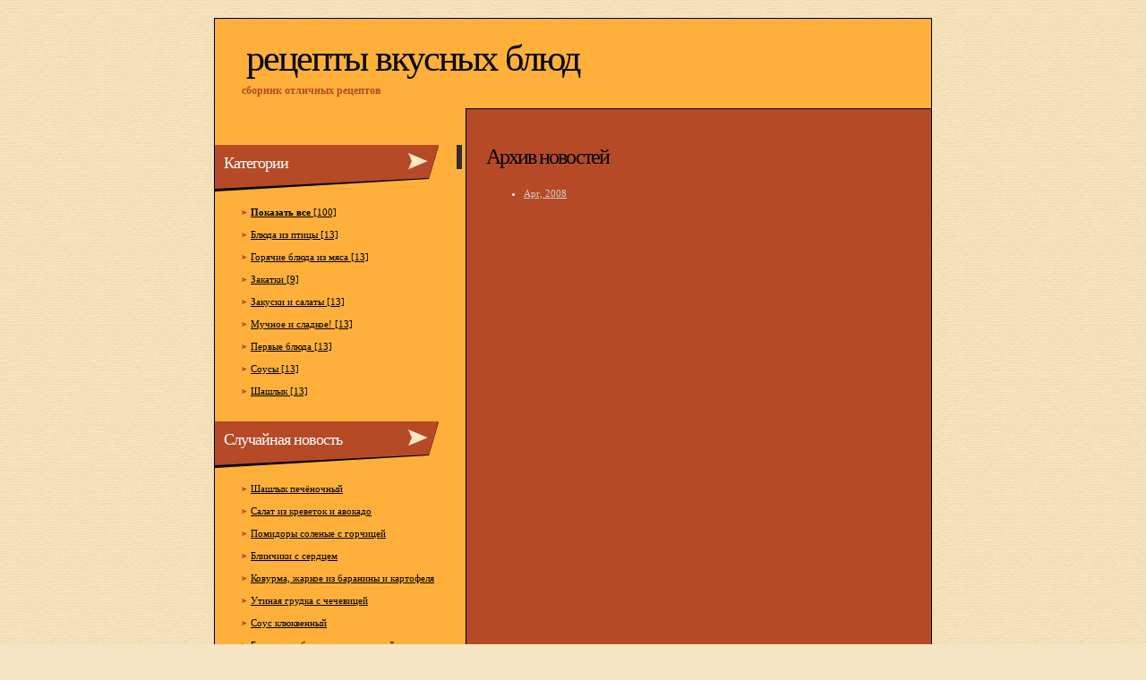

--- FILE ---
content_type: text/html; charset=cp1251
request_url: https://2fn.ru/archives/1/category/2
body_size: 2121
content:
<!DOCTYPE html PUBLIC "-//W3C//DTD XHTML 1.0 Transitional//EN"
"http://www.w3.org/TR/xhtml1/DTD/xhtml1-transitional.dtd">
<html xmlns="http://www.w3.org/1999/xhtml" xml:lang="ru" lang="ru">
<head>
<meta name="name" content="Рецепты вкусных блюд" />
<meta name="description" content="Сборник отличных рецептов" />
<meta name="keywords" content="блюда, рецепты, здоровое питание, шашлыки, соусы, вкусные блюда" />
<meta http-equiv="Pragma" content="no-cache" />
<meta http-equiv="Content-Type" content="text/html; charset=windows-1251" />
<meta http-equiv="Cache-Control" content="no-cache, must-revalidate" />
<meta http-equiv="Expires" content="-1" />
<link rel="stylesheet" type="text/css" href="https://2fn.ru/skins/applique/style.css" media="screen" />
<link rel="alternate" type="application/rss+xml" title="RSS" href="https://2fn.ru/xml-rss2.php" />
<link rel="EditURI" type="application/rsd+xml" title="RSD" href="https://2fn.ru/rsd.php" />
<link rel="shortcut icon" href="https://2fn.ru/skins/applique/favicon.ico" />
<link rel="icon" href="https://2fn.ru/skins/applique/favicon.ico" />

<meta name="description" content="Сборник отличных рецептов" />
<title>Рецепты вкусных блюд - Архив новостей</title></head>
<body>
<div id="header">
<h1>Рецепты вкусных блюд</h1>
<p>Сборник отличных рецептов</p>
</div>
<div id="wrapper">
<div class="top">
<div id="page">
<div class="bgtop">
<div class="bgbtm">
<div id="content">
<div class="post">
<h1 class="title">Архив новостей</h1>
<div class="entry">
<ul>
<li>
<a href="https://2fn.ru/archive/1/2008-04/category/2" title="Архив Apr, 2008">Apr, 2008</a>
</li>
</ul>
</div>
</div>
</div>
<div id="sidebar">
<ul>
<li>
<h2>Категории</h2>
<ul>
<li><a title="Показать все" class="submenu" href="https://2fn.ru/"><b>Показать все</b> [100]</a></li>
<li><a title="Блюда из птицы" class="submenu" href="https://2fn.ru/category/6"> Блюда из птицы [13]</a></li>
<li><a title="Горячие блюда из мяса" class="submenu" href="https://2fn.ru/category/5"> Горячие блюда из мяса [13]</a></li>
<li><a title="Закатки" class="submenu" href="https://2fn.ru/category/9"> Закатки [9]</a></li>
<li><a title="Закуски и салаты" class="submenu" href="https://2fn.ru/category/2"> Закуски и салаты [13]</a></li>
<li><a title="Мучное и сладкое!" class="submenu" href="https://2fn.ru/category/4"> Мучное и сладкое! [13]</a></li>
<li><a title="Первые блюда" class="submenu" href="https://2fn.ru/category/3"> Первые блюда [13]</a></li>
<li><a title="Соусы" class="submenu" href="https://2fn.ru/category/7"> Соусы [13]</a></li>
<li><a title="Шашлык" class="submenu" href="https://2fn.ru/category/8"> Шашлык [13]</a></li>

</ul>
</li>
<li>
<h2>Случайная новость</h2>
<ul>
<li><a title="Шашлык печёночный" href="https://2fn.ru/item/101">Шашлык печёночный</a></li>
<li><a title="Салат из креветок и авокадо" href="https://2fn.ru/item/50">Салат из креветок и авокадо</a></li>
<li><a title="Помидоры соленые с горчицей" href="https://2fn.ru/item/109">Помидоры соленые с горчицей</a></li>
<li><a title="Блинчики с сердцем" href="https://2fn.ru/item/33">Блинчики с сердцем</a></li>
<li><a title="Ковурма, жаркое из баранины и картофеля" href="https://2fn.ru/item/92">Ковурма, жаркое из баранины и картофеля</a></li>
<li><a title="Утиная грудка с чечевицей" href="https://2fn.ru/item/71">Утиная грудка с чечевицей</a></li>
<li><a title="Соус клюквенный" href="https://2fn.ru/item/85">Соус клюквенный</a></li>
<li><a title="Бульон с кубиками из творожной массы" href="https://2fn.ru/item/26">Бульон с кубиками из творожной массы</a></li>
</ul>
</li>


<li>
<h2>Архив</h2>
<ul>
<li><a title="Полный архив" href="https://2fn.ru/archives/1/category/2">Полный архив</a></li>
<li>
<a href="https://2fn.ru/archive/1/2008-04/category/2" title="Архив Apr, 2008">Apr, 2008</a>
</li>
</ul>
</li>

<li>
<h2>Поиск</h2>
<div class="search">
<form method="get" action="https://2fn.ru">
	<div class="searchform">
<input type="hidden" name="amount" value="0" />
<input type="hidden" name="blogid" value="1" />
		<input name="query" alt="Запрос для поиска" class="formfield" size="10" maxlength="60" accesskey="4" value="" />
		<input type="submit" alt="Поиск" value="Поиск" class="formbutton" />
	</div>
</form>

</div>
</li>
<li>
<h2>Прочее</h2>
<div class="padding">
<script type="468a8949a14362f0fe7ad6de-text/javascript">
<!--
var _acic={dataProvider:10};(function(){var e=document.createElement("script");e.type="text/javascript";e.async=true;e.src="https://www.acint.net/aci.js";var t=document.getElementsByTagName("script")[0];t.parentNode.insertBefore(e,t)})()
//-->
</script>
</div>
</li>
<li>
<h2>Статистика</h2><noindex>
<!--Rating@Mail.ru COUNTER--><script language="JavaScript" type="468a8949a14362f0fe7ad6de-text/javascript"><!--
d=document;var a='';a+=';r='+escape(d.referrer)
js=10//--></script><script language="JavaScript1.1" type="468a8949a14362f0fe7ad6de-text/javascript"><!--
a+=';j='+navigator.javaEnabled()
js=11//--></script><script language="JavaScript1.2" type="468a8949a14362f0fe7ad6de-text/javascript"><!--
s=screen;a+=';s='+s.width+'*'+s.height
a+=';d='+(s.colorDepth?s.colorDepth:s.pixelDepth)
js=12//--></script><script language="JavaScript1.3" type="468a8949a14362f0fe7ad6de-text/javascript"><!--
js=13//--></script><script language="JavaScript" type="468a8949a14362f0fe7ad6de-text/javascript"><!--
d.write('<img src="http://dc.cb.b3.a1.top.mail.ru/counter'+
'?id=1460436;t=56;js='+js+a+';rand='+Math.random()+
'" alt="Рейтинг@Mail.ru"'+' border="0" height="31" width="88"/>')
if(11<js)d.write('<'+'!-- ')//--></script><noscript><img
src="http://dc.cb.b3.a1.top.mail.ru/counter?js=na;id=1460436;t=56"
border="0" height="31" width="88"
alt="Рейтинг@Mail.ru"/></noscript><script language="JavaScript" type="468a8949a14362f0fe7ad6de-text/javascript"><!--
if(11<js)d.write('--'+'>')//--></script><!--/COUNTER-->
<!-- HotLog -->
<script type="468a8949a14362f0fe7ad6de-text/javascript" language="javascript">
<!--
hotlog_js="1.0";
hotlog_r=""+Math.random()+"&amp;s=1006546&amp;im=119&amp;r="+escape(
document.referrer)+"&amp;pg="+
escape(window.location.href);
document.cookie="hotlog=1; path=/"; hotlog_r+="&amp;c="+(document.cookie
?"Y":"N");
//-->
</script>
<script type="468a8949a14362f0fe7ad6de-text/javascript" language="javascript1.1">
<!--
hotlog_js="1.1";hotlog_r+="&amp;j="+(navigator.javaEnabled()?"Y":"N");
//-->
</script>
<script type="468a8949a14362f0fe7ad6de-text/javascript" language="javascript1.2">
<!--
hotlog_js="1.2";
hotlog_r+="&amp;wh="+screen.width+'x'+screen.height+"&amp;px="+
(((navigator.appName.substring(0,3)=="Mic"))?
screen.colorDepth:screen.pixelDepth);
//-->
</script>
<script type="468a8949a14362f0fe7ad6de-text/javascript" language="javascript1.3">
<!--
hotlog_js="1.3";
//-->
</script>
<script type="468a8949a14362f0fe7ad6de-text/javascript" language="javascript">
<!--
hotlog_r+="&amp;js="+hotlog_js;
document.write("<img src='http://hit7.hotlog.ru/cgi-bin/hotlog/count?"+
hotlog_r+"&amp;' border='0' width='88' height='31' alt='HotLog'/>");
//-->
</script>
<noscript>
<div>
<img src="http://hit7.hotlog.ru/cgi-bin/hotlog/count?s=1006546&amp;im=119" 
border="0" width="88" height="31" alt="HotLog"/>
</div>
</noscript>
<!-- /HotLog --></noindex>
</li>
</ul>
</div>
<div style="clear:both">&nbsp;</div>
</div>
</div>
</div>
</div>
</div>
<div id="footer">
<p>&copy; 2008-2013 2fn.ru &nbsp;&bull;&nbsp; Template design by Free CSS Templates &nbsp;&bull;&nbsp; Ported to Nucleus CMS by Suvoroff</p>
</div>
<script src="/cdn-cgi/scripts/7d0fa10a/cloudflare-static/rocket-loader.min.js" data-cf-settings="468a8949a14362f0fe7ad6de-|49" defer></script></body>
</html>

--- FILE ---
content_type: text/css
request_url: https://2fn.ru/skins/applique/style.css
body_size: 1233
content:
body {
	margin-top: 20px;
	padding: 0;
	background: #F5E5C5 url(images/img01.jpg) repeat left top;
	font-size: 11px;
	text-align: justify;
	color: #ABABAB;
}

body, th, td, input, textarea, select, option {
	font-family: "Trebuchet MS", "Times New Roman", Arial, Times, serif;
}

h1, h2, h3 {
	font-family: Georgia, "Times New Roman", Times, serif;
	font-weight: normal;
	color: #000000;
}

h1 {
	letter-spacing: -2px;
	font-size: 3em;
}

h2 {
	letter-spacing: -1px;
	font-size: 2em;
}

h3 {
	font-size: 1em;
}

p, ul, ol {
	line-height: 200%;
}

blockquote {
	padding-left: 1em;
}

blockquote p, blockquote ul, blockquote ol {
	line-height: normal;
	font-style: italic;
}

a {
	color: #CDCDCD;
}

a:hover {
	color: #CDCDCD;
}

hr {
	display: none;
}

#wrapper {
	width: 800px;
	margin: 0 auto;
	padding: 0;
	background: url(images/img03.jpg) repeat-y left top;
	border-left: 1px solid #000000;
	border-right: 1px solid #000000;
	border-bottom: 1px solid #000000;
}

#wrapper .top {
	background: url(images/img02.jpg) no-repeat left top;
}


/* Header */

#header {
	width: 800px;
	height: 80px;
	margin: 0 auto;
	padding: 20px 0 0 0;
	background: #FFB03B;
	border-left: 1px solid #000000;
	border-right: 1px solid #000000;
	border-top: 1px solid #000000;
	color: #B64926;
}

#header h1, #header p {
	margin: 0;
	text-transform: lowercase;
	font-family: Georgia, "Times New Roman", Times, serif;
}

#header h1 {
	color: #000000;
	font-size: 42px;
	padding-left: 35px;
}

#header p {
	padding: 0px 0 0 30px;
	font-size: 12px;
	font-weight: bold;
}

#header a {
	text-decoration: none;
	color: #F79F1A;
}

/* Page */

#page {
	width: 800px;
	margin: 0 auto;
	margin-bottom: 15px;
}

/* Content */

#content {
	float: right;
	width: 505px;
	margin: 0;
	padding: 25px 25px 15px 20px;
}

.post {
	padding: 0px 0 0 0;
}

.title {
	border-left: 6px solid #2E2E2E;
	padding: 0 20px 0 27px;
	font-size: 24px;
}

.title a {
	text-decoration: none;
	color: #FFFFFF;
}

.pagetitle {
}

.byline {
	margin: -20px 20px 10px 33px;
	color: #FFFFFF;
}

.meta {
	text-align: left;
	color: #5C1600;
	padding: 10px 20px 10px 17px;
	font-family: Georgia, "Times New Roman", Times, serif;
	font-size: 12px;
	background: #FFB03B;
	border: 3px solid #000000;
}

.meta .more {
	background: url(images/img05.jpg) no-repeat left 50%;
	padding-left: 10px;
}

.meta .comments {
	background: url(images/img05.jpg) no-repeat left 50%;
	padding-left: 10px;
}

.meta a {
	color: #000000;
}

.navigation {
}

.alignleft {
	float: left;
}

.alignright {
	float: right;
}

.posts {
	margin: 0;
	padding: 0;
	list-style: none;
	line-height: normal;
}

.posts li {
}

.posts h3 {
	margin: 0;
	font-weight: bold;
}

.posts p {
	margin: 0;
	line-height: normal;
}

.posts a {
}

.entry {
	margin: 0;
	padding-left: 35px;
	color: #FFFFFF;
	line-height: 200%;
}

.last {
	border: none;
}

/* Sidebar */

#sidebar {
	float: left;
	width: 250px;
	margin-bottom: 10px;
	padding: 40px 0 0 0px;
	color: #5C1600;
}

#sidebar ul {
	margin: 0;
	padding: 0;
	list-style: none;
}

#sidebar li {
	margin: 0;
	padding: 0;
}

#sidebar li ul {
	margin: 0 0 20px 0;
	padding: 0;
}

#sidebar li li {
	margin: 0 0 0 30px;
	padding: 0 0 0 10px;
	background: url(images/img05.jpg) no-repeat left 50%;
	line-height: 25px;
}

#sidebar h2 {
	width: 240px;
	height: 54px;
	margin: 0;
	padding: 10px 0 0 10px;
	font-size: 18px;
	background: url(images/img04.jpg) no-repeat left top;
	color: #FFFFFF;
}

#sidebar a {
	color: #000000;
}

#sidebar a:hover {
	text-decoration: none;
}

#sidebar img {
	display:block;
	margin:0 0 3px 60px;
}
/* Search */

#search input {
	display: none;
}

#search input#s {
	display: block;
	width: 230px;
	padding: 2px 5px;
	border: 1px solid #3DD1FF;
	background: #FFFFFF url(images/img05.gif) repeat-x;
}

#search br {
	display: none;
}

/* Calendar */

#calendar {
}

#calendar h2 {
	margin-bottom: 15px;
}

#calendar table {
	width: 80%;
	margin: 0 auto;
	text-align: center;
}

#calendar caption {
	width: 100%;
	text-align: center;
}

#next {
	text-align: right;
}

#prev {
	text-align: left;
}

/* Footer */

#footer {
	width: 800px;
	height: 60px;
	min-height: 60px;
	margin: 0 auto;
	margin-bottom: 20px;
	text-align: center;
	font-size: 10px;
	font-family: Arial, Helvetica, sans-serif;
	color: #B64926;
}

#footer p {
	padding: 20px 0;
}

#footer p a {
	color: #5C1600;
}


/* Nucleus CMS stuff. Edited and modified by Suvoroff (http://nucleus.com.ru) */

.combody {
	background-color:#ffb03b;
	border:2px solid #000;
	padding:10px;
	margin:3px 0;
	color:#000;
}

.combody a, a:active, a:hover, a:visited {
	color:#000;
}

form {
	margin:10px 0;
}

.search {
	padding: 0 0px 15px 60px;
}

.searchform .formfield{
	width: 130px;
	padding:3px 1px;
	margin: 0 5px 0px 0px;
	background-color:#ffb03b;
	border:2px solid #000;
	color:#000;
	height: 20px;
}

.formbutton {
	display:block;
	font: bold 12px Arial, Sans-serif; 
	height: 20px;
	margin: 2px 5px 2px 0px;
	padding-left:5px;
	padding-right:5px;
	background-color:#ffb03b;
	border:2px solid #000;
	color:#000;
}
.formbutton:hover {
	background-color:#ffa116;
	border:2px solid #000;
	color:#000;
}

.formfield:focus {
	background-color:#ffb84e;
	border:2px solid #000;
	padding:3px 1px;
	font: 12px Verdana;
	color:#333;
}

.formfield {
	background-color:#ffb03b;
	border:2px solid #000;
	padding:3px 1px;
	font: 12px Verdana;
	font-weight:bold;
}

#nucleus_lf_pwd {
	width:100px;
	font-size:10px;
	margin:2px;
}

#nucleus_lf_name {
	width:100px;
	font-size:10px;
	margin:2px;
}

#nucleus_lf_shared {
	margin:2px;
}

#nucleus_cf_body {
	width:300px;
}

#nucleus_cf_remember {
	margin:0px 3px 2px 0px;
}
* html #nucleus_cf_remember {
	margin:0px 3px -2px -3px;
}

#nucleus_cf_name, #nucleus_cf_mail, #nucleus_cf_email, #nucleus_cf_verif {
    width: 300px;
    margin-right: 105px;
}

.commentform .formfield, .commentform .formbutton, .loginform .formbutton, .mailform .formfield {
	display: block;
}

.commentform textarea, .commentform .formfield, .mailform textarea, .mailform .formfield {
    width: 300px;
    margin-right: 105px;
    margin-bottom:3px;
}

.loginform {
	padding:3px;
}

.error {
	color: red;
	font-weight: bold;
}

.pageswitch {
	text-align:center;
	padding:25px 20px;
	margin:15px 0 10px 0;
}

.padding {
	padding:8px 10px;
}